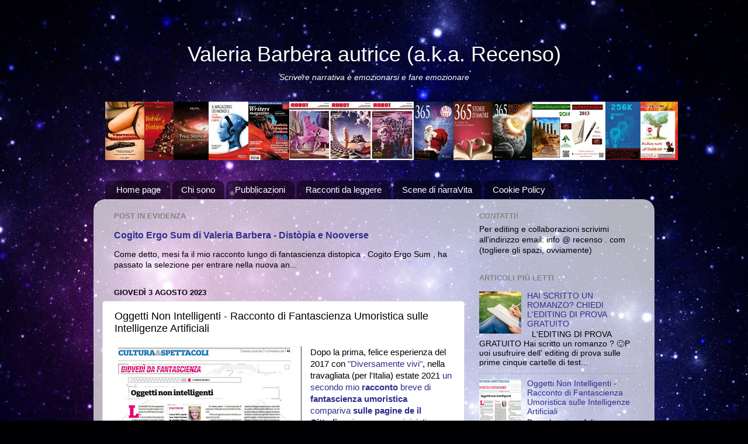

--- FILE ---
content_type: text/html; charset=UTF-8
request_url: https://www.recenso.com/2023/08/oggetti-non-intelligenti-racconto-di.html
body_size: 15689
content:
<!DOCTYPE html>
<html class='v2' dir='ltr' lang='it'>
<head>
<link href='https://www.blogger.com/static/v1/widgets/335934321-css_bundle_v2.css' rel='stylesheet' type='text/css'/>
<meta content='width=1100' name='viewport'/>
<meta content='text/html; charset=UTF-8' http-equiv='Content-Type'/>
<meta content='blogger' name='generator'/>
<link href='https://www.recenso.com/favicon.ico' rel='icon' type='image/x-icon'/>
<link href='https://www.recenso.com/2023/08/oggetti-non-intelligenti-racconto-di.html' rel='canonical'/>
<link rel="alternate" type="application/atom+xml" title="Valeria Barbera autrice (a.k.a. Recenso) - Atom" href="https://www.recenso.com/feeds/posts/default" />
<link rel="alternate" type="application/rss+xml" title="Valeria Barbera autrice (a.k.a. Recenso) - RSS" href="https://www.recenso.com/feeds/posts/default?alt=rss" />
<link rel="service.post" type="application/atom+xml" title="Valeria Barbera autrice (a.k.a. Recenso) - Atom" href="https://www.blogger.com/feeds/8777646819211331453/posts/default" />

<link rel="alternate" type="application/atom+xml" title="Valeria Barbera autrice (a.k.a. Recenso) - Atom" href="https://www.recenso.com/feeds/3226107203747676987/comments/default" />
<!--Can't find substitution for tag [blog.ieCssRetrofitLinks]-->
<link href='https://blogger.googleusercontent.com/img/b/R29vZ2xl/AVvXsEiUBbeZOnhiLQXN9qWIsDAX6MSa3plb89pgskpHtDJt3LIwOPGIg0dF6xrcWHvtNDJnVpHfmrYjeDPpskJChqpNI4vi3aPn4y_ZLqGIesCMR7WsYOZpRQYoXFYl5pPdcwV1JtFI0wPtcGjJ3rGUoyBbOlVI4RIly8mczf1DaiCj-jc7wYRkinGCjTnkWieC/s320/Oggettinonintelligentiweb.png' rel='image_src'/>
<meta content='https://www.recenso.com/2023/08/oggetti-non-intelligenti-racconto-di.html' property='og:url'/>
<meta content='Oggetti Non  Intelligenti - Racconto di Fantascienza Umoristica sulle Intelligenze Artificiali' property='og:title'/>
<meta content='Blog di Valeria Barbera aka Recenso, autrice di storie fantastiche e vincitrice del Premio al Lettore di Fantascienza 2020.' property='og:description'/>
<meta content='https://blogger.googleusercontent.com/img/b/R29vZ2xl/AVvXsEiUBbeZOnhiLQXN9qWIsDAX6MSa3plb89pgskpHtDJt3LIwOPGIg0dF6xrcWHvtNDJnVpHfmrYjeDPpskJChqpNI4vi3aPn4y_ZLqGIesCMR7WsYOZpRQYoXFYl5pPdcwV1JtFI0wPtcGjJ3rGUoyBbOlVI4RIly8mczf1DaiCj-jc7wYRkinGCjTnkWieC/w1200-h630-p-k-no-nu/Oggettinonintelligentiweb.png' property='og:image'/>
<title>Valeria Barbera autrice (a.k.a. Recenso): Oggetti Non  Intelligenti - Racconto di Fantascienza Umoristica sulle Intelligenze Artificiali</title>
<style id='page-skin-1' type='text/css'><!--
/*-----------------------------------------------
Blogger Template Style
Name:     Picture Window
Designer: Blogger
URL:      www.blogger.com
----------------------------------------------- */
/* Content
----------------------------------------------- */
body {
font: normal normal 15px Arial, Tahoma, Helvetica, FreeSans, sans-serif;
color: #000000;
background: #000002 url(https://themes.googleusercontent.com/image?id=1nCEFJnjbEM1e6XClO-Dh7L-U6FJQuxivkV20FpXYmkNyRA0vQIZPfjuIp6hcROwwArvQ) no-repeat fixed top center /* Credit: sololos (http://www.istockphoto.com/portfolio/sololos?platform=blogger) */;
}
html body .region-inner {
min-width: 0;
max-width: 100%;
width: auto;
}
.content-outer {
font-size: 90%;
}
a:link {
text-decoration:none;
color: #2e2e8b;
}
a:visited {
text-decoration:none;
color: #6060ca;
}
a:hover {
text-decoration:underline;
color: #2b3dff;
}
.content-outer {
background: transparent none repeat scroll top left;
-moz-border-radius: 0;
-webkit-border-radius: 0;
-goog-ms-border-radius: 0;
border-radius: 0;
-moz-box-shadow: 0 0 0 rgba(0, 0, 0, .15);
-webkit-box-shadow: 0 0 0 rgba(0, 0, 0, .15);
-goog-ms-box-shadow: 0 0 0 rgba(0, 0, 0, .15);
box-shadow: 0 0 0 rgba(0, 0, 0, .15);
margin: 20px auto;
}
.content-inner {
padding: 0;
}
/* Header
----------------------------------------------- */
.header-outer {
background: rgba(0,0,0,0) none repeat-x scroll top left;
_background-image: none;
color: #ffffff;
-moz-border-radius: 0;
-webkit-border-radius: 0;
-goog-ms-border-radius: 0;
border-radius: 0;
}
.Header img, .Header #header-inner {
-moz-border-radius: 0;
-webkit-border-radius: 0;
-goog-ms-border-radius: 0;
border-radius: 0;
}
.header-inner .Header .titlewrapper,
.header-inner .Header .descriptionwrapper {
padding-left: 0;
padding-right: 0;
}
.Header h1 {
font: normal normal 36px Arial, Tahoma, Helvetica, FreeSans, sans-serif;
text-shadow: 1px 1px 3px rgba(0, 0, 0, 0.3);
}
.Header h1 a {
color: #ffffff;
}
.Header .description {
font-size: 130%;
}
/* Tabs
----------------------------------------------- */
.tabs-inner {
margin: .5em 20px 0;
padding: 0;
}
.tabs-inner .section {
margin: 0;
}
.tabs-inner .widget ul {
padding: 0;
background: rgba(0,0,0,0) none repeat scroll bottom;
-moz-border-radius: 0;
-webkit-border-radius: 0;
-goog-ms-border-radius: 0;
border-radius: 0;
}
.tabs-inner .widget li {
border: none;
}
.tabs-inner .widget li a {
display: inline-block;
padding: .5em 1em;
margin-right: .25em;
color: #ffffff;
font: normal normal 15px Arial, Tahoma, Helvetica, FreeSans, sans-serif;
-moz-border-radius: 10px 10px 0 0;
-webkit-border-top-left-radius: 10px;
-webkit-border-top-right-radius: 10px;
-goog-ms-border-radius: 10px 10px 0 0;
border-radius: 10px 10px 0 0;
background: transparent url(https://resources.blogblog.com/blogblog/data/1kt/transparent/black50.png) repeat scroll top left;
border-right: 1px solid rgba(0,0,0,0);
}
.tabs-inner .widget li:first-child a {
padding-left: 1.25em;
-moz-border-radius-topleft: 10px;
-moz-border-radius-bottomleft: 0;
-webkit-border-top-left-radius: 10px;
-webkit-border-bottom-left-radius: 0;
-goog-ms-border-top-left-radius: 10px;
-goog-ms-border-bottom-left-radius: 0;
border-top-left-radius: 10px;
border-bottom-left-radius: 0;
}
.tabs-inner .widget li.selected a,
.tabs-inner .widget li a:hover {
position: relative;
z-index: 1;
background: rgba(0,0,0,0) url(https://resources.blogblog.com/blogblog/data/1kt/transparent/white80.png) repeat scroll bottom;
color: #2e2e8b;
-moz-box-shadow: 0 0 3px rgba(0, 0, 0, .15);
-webkit-box-shadow: 0 0 3px rgba(0, 0, 0, .15);
-goog-ms-box-shadow: 0 0 3px rgba(0, 0, 0, .15);
box-shadow: 0 0 3px rgba(0, 0, 0, .15);
}
/* Headings
----------------------------------------------- */
h2 {
font: bold normal 13px Arial, Tahoma, Helvetica, FreeSans, sans-serif;
text-transform: uppercase;
color: #838383;
margin: .5em 0;
}
/* Main
----------------------------------------------- */
.main-outer {
background: transparent url(https://resources.blogblog.com/blogblog/data/1kt/transparent/white80.png) repeat scroll top left;
-moz-border-radius: 20px 20px 0 0;
-webkit-border-top-left-radius: 20px;
-webkit-border-top-right-radius: 20px;
-webkit-border-bottom-left-radius: 0;
-webkit-border-bottom-right-radius: 0;
-goog-ms-border-radius: 20px 20px 0 0;
border-radius: 20px 20px 0 0;
-moz-box-shadow: 0 1px 3px rgba(0, 0, 0, .15);
-webkit-box-shadow: 0 1px 3px rgba(0, 0, 0, .15);
-goog-ms-box-shadow: 0 1px 3px rgba(0, 0, 0, .15);
box-shadow: 0 1px 3px rgba(0, 0, 0, .15);
}
.main-inner {
padding: 15px 20px 20px;
}
.main-inner .column-center-inner {
padding: 0 0;
}
.main-inner .column-left-inner {
padding-left: 0;
}
.main-inner .column-right-inner {
padding-right: 0;
}
/* Posts
----------------------------------------------- */
h3.post-title {
margin: 0;
font: normal normal 18px Arial, Tahoma, Helvetica, FreeSans, sans-serif;
}
.comments h4 {
margin: 1em 0 0;
font: normal normal 18px Arial, Tahoma, Helvetica, FreeSans, sans-serif;
}
.date-header span {
color: #000000;
}
.post-outer {
background-color: #ffffff;
border: solid 1px #dbdbdb;
-moz-border-radius: 5px;
-webkit-border-radius: 5px;
border-radius: 5px;
-goog-ms-border-radius: 5px;
padding: 15px 20px;
margin: 0 -20px 20px;
}
.post-body {
line-height: 1.4;
font-size: 110%;
position: relative;
}
.post-header {
margin: 0 0 1.5em;
color: #959595;
line-height: 1.6;
}
.post-footer {
margin: .5em 0 0;
color: #959595;
line-height: 1.6;
}
#blog-pager {
font-size: 140%
}
#comments .comment-author {
padding-top: 1.5em;
border-top: dashed 1px #ccc;
border-top: dashed 1px rgba(128, 128, 128, .5);
background-position: 0 1.5em;
}
#comments .comment-author:first-child {
padding-top: 0;
border-top: none;
}
.avatar-image-container {
margin: .2em 0 0;
}
/* Comments
----------------------------------------------- */
.comments .comments-content .icon.blog-author {
background-repeat: no-repeat;
background-image: url([data-uri]);
}
.comments .comments-content .loadmore a {
border-top: 1px solid #2b3dff;
border-bottom: 1px solid #2b3dff;
}
.comments .continue {
border-top: 2px solid #2b3dff;
}
/* Widgets
----------------------------------------------- */
.widget ul, .widget #ArchiveList ul.flat {
padding: 0;
list-style: none;
}
.widget ul li, .widget #ArchiveList ul.flat li {
border-top: dashed 1px #ccc;
border-top: dashed 1px rgba(128, 128, 128, .5);
}
.widget ul li:first-child, .widget #ArchiveList ul.flat li:first-child {
border-top: none;
}
.widget .post-body ul {
list-style: disc;
}
.widget .post-body ul li {
border: none;
}
/* Footer
----------------------------------------------- */
.footer-outer {
color:#cacaca;
background: transparent url(https://resources.blogblog.com/blogblog/data/1kt/transparent/black50.png) repeat scroll top left;
-moz-border-radius: 0 0 20px 20px;
-webkit-border-top-left-radius: 0;
-webkit-border-top-right-radius: 0;
-webkit-border-bottom-left-radius: 20px;
-webkit-border-bottom-right-radius: 20px;
-goog-ms-border-radius: 0 0 20px 20px;
border-radius: 0 0 20px 20px;
-moz-box-shadow: 0 1px 3px rgba(0, 0, 0, .15);
-webkit-box-shadow: 0 1px 3px rgba(0, 0, 0, .15);
-goog-ms-box-shadow: 0 1px 3px rgba(0, 0, 0, .15);
box-shadow: 0 1px 3px rgba(0, 0, 0, .15);
}
.footer-inner {
padding: 10px 20px 20px;
}
.footer-outer a {
color: #959eed;
}
.footer-outer a:visited {
color: #7b72ed;
}
.footer-outer a:hover {
color: #2b3dff;
}
.footer-outer .widget h2 {
color: #a7a7a7;
}
/* Mobile
----------------------------------------------- */
html body.mobile {
height: auto;
}
html body.mobile {
min-height: 480px;
background-size: 100% auto;
}
.mobile .body-fauxcolumn-outer {
background: transparent none repeat scroll top left;
}
html .mobile .mobile-date-outer, html .mobile .blog-pager {
border-bottom: none;
background: transparent url(https://resources.blogblog.com/blogblog/data/1kt/transparent/white80.png) repeat scroll top left;
margin-bottom: 10px;
}
.mobile .date-outer {
background: transparent url(https://resources.blogblog.com/blogblog/data/1kt/transparent/white80.png) repeat scroll top left;
}
.mobile .header-outer, .mobile .main-outer,
.mobile .post-outer, .mobile .footer-outer {
-moz-border-radius: 0;
-webkit-border-radius: 0;
-goog-ms-border-radius: 0;
border-radius: 0;
}
.mobile .content-outer,
.mobile .main-outer,
.mobile .post-outer {
background: inherit;
border: none;
}
.mobile .content-outer {
font-size: 100%;
}
.mobile-link-button {
background-color: #2e2e8b;
}
.mobile-link-button a:link, .mobile-link-button a:visited {
color: #ffffff;
}
.mobile-index-contents {
color: #000000;
}
.mobile .tabs-inner .PageList .widget-content {
background: rgba(0,0,0,0) url(https://resources.blogblog.com/blogblog/data/1kt/transparent/white80.png) repeat scroll bottom;
color: #2e2e8b;
}
.mobile .tabs-inner .PageList .widget-content .pagelist-arrow {
border-left: 1px solid rgba(0,0,0,0);
}

--></style>
<style id='template-skin-1' type='text/css'><!--
body {
min-width: 960px;
}
.content-outer, .content-fauxcolumn-outer, .region-inner {
min-width: 960px;
max-width: 960px;
_width: 960px;
}
.main-inner .columns {
padding-left: 0;
padding-right: 310px;
}
.main-inner .fauxcolumn-center-outer {
left: 0;
right: 310px;
/* IE6 does not respect left and right together */
_width: expression(this.parentNode.offsetWidth -
parseInt("0") -
parseInt("310px") + 'px');
}
.main-inner .fauxcolumn-left-outer {
width: 0;
}
.main-inner .fauxcolumn-right-outer {
width: 310px;
}
.main-inner .column-left-outer {
width: 0;
right: 100%;
margin-left: -0;
}
.main-inner .column-right-outer {
width: 310px;
margin-right: -310px;
}
#layout {
min-width: 0;
}
#layout .content-outer {
min-width: 0;
width: 800px;
}
#layout .region-inner {
min-width: 0;
width: auto;
}
body#layout div.add_widget {
padding: 8px;
}
body#layout div.add_widget a {
margin-left: 32px;
}
--></style>
<style>
    body {background-image:url(https\:\/\/themes.googleusercontent.com\/image?id=1nCEFJnjbEM1e6XClO-Dh7L-U6FJQuxivkV20FpXYmkNyRA0vQIZPfjuIp6hcROwwArvQ);}
    
@media (max-width: 200px) { body {background-image:url(https\:\/\/themes.googleusercontent.com\/image?id=1nCEFJnjbEM1e6XClO-Dh7L-U6FJQuxivkV20FpXYmkNyRA0vQIZPfjuIp6hcROwwArvQ&options=w200);}}
@media (max-width: 400px) and (min-width: 201px) { body {background-image:url(https\:\/\/themes.googleusercontent.com\/image?id=1nCEFJnjbEM1e6XClO-Dh7L-U6FJQuxivkV20FpXYmkNyRA0vQIZPfjuIp6hcROwwArvQ&options=w400);}}
@media (max-width: 800px) and (min-width: 401px) { body {background-image:url(https\:\/\/themes.googleusercontent.com\/image?id=1nCEFJnjbEM1e6XClO-Dh7L-U6FJQuxivkV20FpXYmkNyRA0vQIZPfjuIp6hcROwwArvQ&options=w800);}}
@media (max-width: 1200px) and (min-width: 801px) { body {background-image:url(https\:\/\/themes.googleusercontent.com\/image?id=1nCEFJnjbEM1e6XClO-Dh7L-U6FJQuxivkV20FpXYmkNyRA0vQIZPfjuIp6hcROwwArvQ&options=w1200);}}
/* Last tag covers anything over one higher than the previous max-size cap. */
@media (min-width: 1201px) { body {background-image:url(https\:\/\/themes.googleusercontent.com\/image?id=1nCEFJnjbEM1e6XClO-Dh7L-U6FJQuxivkV20FpXYmkNyRA0vQIZPfjuIp6hcROwwArvQ&options=w1600);}}
  </style>
<script type='text/javascript'>
        (function(i,s,o,g,r,a,m){i['GoogleAnalyticsObject']=r;i[r]=i[r]||function(){
        (i[r].q=i[r].q||[]).push(arguments)},i[r].l=1*new Date();a=s.createElement(o),
        m=s.getElementsByTagName(o)[0];a.async=1;a.src=g;m.parentNode.insertBefore(a,m)
        })(window,document,'script','https://www.google-analytics.com/analytics.js','ga');
        ga('create', 'UA-714586-6', 'auto', 'blogger');
        ga('blogger.send', 'pageview');
      </script>
<link href='https://www.blogger.com/dyn-css/authorization.css?targetBlogID=8777646819211331453&amp;zx=70d45cab-2c67-4ea7-8a1e-8a502dfd9ea2' media='none' onload='if(media!=&#39;all&#39;)media=&#39;all&#39;' rel='stylesheet'/><noscript><link href='https://www.blogger.com/dyn-css/authorization.css?targetBlogID=8777646819211331453&amp;zx=70d45cab-2c67-4ea7-8a1e-8a502dfd9ea2' rel='stylesheet'/></noscript>
<meta name='google-adsense-platform-account' content='ca-host-pub-1556223355139109'/>
<meta name='google-adsense-platform-domain' content='blogspot.com'/>

<script async src="https://pagead2.googlesyndication.com/pagead/js/adsbygoogle.js?client=ca-pub-9770042693338855&host=ca-host-pub-1556223355139109" crossorigin="anonymous"></script>

<!-- data-ad-client=ca-pub-9770042693338855 -->

</head>
<body class='loading variant-open'>
<div class='navbar no-items section' id='navbar' name='Navbar'>
</div>
<div class='body-fauxcolumns'>
<div class='fauxcolumn-outer body-fauxcolumn-outer'>
<div class='cap-top'>
<div class='cap-left'></div>
<div class='cap-right'></div>
</div>
<div class='fauxborder-left'>
<div class='fauxborder-right'></div>
<div class='fauxcolumn-inner'>
</div>
</div>
<div class='cap-bottom'>
<div class='cap-left'></div>
<div class='cap-right'></div>
</div>
</div>
</div>
<div class='content'>
<div class='content-fauxcolumns'>
<div class='fauxcolumn-outer content-fauxcolumn-outer'>
<div class='cap-top'>
<div class='cap-left'></div>
<div class='cap-right'></div>
</div>
<div class='fauxborder-left'>
<div class='fauxborder-right'></div>
<div class='fauxcolumn-inner'>
</div>
</div>
<div class='cap-bottom'>
<div class='cap-left'></div>
<div class='cap-right'></div>
</div>
</div>
</div>
<div class='content-outer'>
<div class='content-cap-top cap-top'>
<div class='cap-left'></div>
<div class='cap-right'></div>
</div>
<div class='fauxborder-left content-fauxborder-left'>
<div class='fauxborder-right content-fauxborder-right'></div>
<div class='content-inner'>
<header>
<div class='header-outer'>
<div class='header-cap-top cap-top'>
<div class='cap-left'></div>
<div class='cap-right'></div>
</div>
<div class='fauxborder-left header-fauxborder-left'>
<div class='fauxborder-right header-fauxborder-right'></div>
<div class='region-inner header-inner'>
<div class='header section' id='header' name='Intestazione'><div class='widget Header' data-version='1' id='Header1'>
<div id='header-inner'>
<div class='titlewrapper'>
<h1 class='title'>
<a href='https://www.recenso.com/'>
<center>Valeria Barbera autrice (a.k.a. Recenso)</center>
</a>
</h1>
</div>
<div class='descriptionwrapper'>
<p class='description'><span><center><i>Scrivere narrativa è emozionarsi e fare emozionare</i></center></span></p>
</div>
</div>
</div></div>
</div>
</div>
<div class='header-cap-bottom cap-bottom'>
<div class='cap-left'></div>
<div class='cap-right'></div>
</div>
</div>
</header>
<div class='tabs-outer'>
<div class='tabs-cap-top cap-top'>
<div class='cap-left'></div>
<div class='cap-right'></div>
</div>
<div class='fauxborder-left tabs-fauxborder-left'>
<div class='fauxborder-right tabs-fauxborder-right'></div>
<div class='region-inner tabs-inner'>
<div class='tabs section' id='crosscol' name='Multi-colonne'><div class='widget Image' data-version='1' id='Image1'>
<div class='widget-content'>
<img alt='' height='100' id='Image1_img' src='https://blogger.googleusercontent.com/img/b/R29vZ2xl/AVvXsEid3tpepJWoLkDIyw8noohSW9dZiC_FlR4sMMPsBsXaCcwDQUh8j5hDF1W0xGp7AfX5phs-ETrnIcIgwpUsIN6rt8Ydv_USOkMc3Q7PuI3t_VGbv4WdxzrtZKvhgiTwPxvACLqXIQtE0LUY/s1600/Headerblog.jpg' width='980'/>
<br/>
</div>
<div class='clear'></div>
</div></div>
<div class='tabs section' id='crosscol-overflow' name='Cross-Column 2'><div class='widget PageList' data-version='1' id='PageList1'>
<h2>Pagine</h2>
<div class='widget-content'>
<ul>
<li>
<a href='https://www.recenso.com/'>Home page</a>
</li>
<li>
<a href='http://www.recenso.com/p/about.html'>Chi sono</a>
</li>
<li>
<a href='http://www.recenso.com/p/pubblicazioni.html'>Pubblicazioni</a>
</li>
<li>
<a href='https://www.recenso.com/p/racconti-pronti-da-leggere.html'>Racconti da leggere</a>
</li>
<li>
<a href='https://www.recenso.com/p/scene-di-narravita.html'>Scene di narraVita</a>
</li>
<li>
<a href='http://www.recenso.com/p/cookie-policy.html'>Cookie Policy</a>
</li>
</ul>
<div class='clear'></div>
</div>
</div></div>
</div>
</div>
<div class='tabs-cap-bottom cap-bottom'>
<div class='cap-left'></div>
<div class='cap-right'></div>
</div>
</div>
<div class='main-outer'>
<div class='main-cap-top cap-top'>
<div class='cap-left'></div>
<div class='cap-right'></div>
</div>
<div class='fauxborder-left main-fauxborder-left'>
<div class='fauxborder-right main-fauxborder-right'></div>
<div class='region-inner main-inner'>
<div class='columns fauxcolumns'>
<div class='fauxcolumn-outer fauxcolumn-center-outer'>
<div class='cap-top'>
<div class='cap-left'></div>
<div class='cap-right'></div>
</div>
<div class='fauxborder-left'>
<div class='fauxborder-right'></div>
<div class='fauxcolumn-inner'>
</div>
</div>
<div class='cap-bottom'>
<div class='cap-left'></div>
<div class='cap-right'></div>
</div>
</div>
<div class='fauxcolumn-outer fauxcolumn-left-outer'>
<div class='cap-top'>
<div class='cap-left'></div>
<div class='cap-right'></div>
</div>
<div class='fauxborder-left'>
<div class='fauxborder-right'></div>
<div class='fauxcolumn-inner'>
</div>
</div>
<div class='cap-bottom'>
<div class='cap-left'></div>
<div class='cap-right'></div>
</div>
</div>
<div class='fauxcolumn-outer fauxcolumn-right-outer'>
<div class='cap-top'>
<div class='cap-left'></div>
<div class='cap-right'></div>
</div>
<div class='fauxborder-left'>
<div class='fauxborder-right'></div>
<div class='fauxcolumn-inner'>
</div>
</div>
<div class='cap-bottom'>
<div class='cap-left'></div>
<div class='cap-right'></div>
</div>
</div>
<!-- corrects IE6 width calculation -->
<div class='columns-inner'>
<div class='column-center-outer'>
<div class='column-center-inner'>
<div class='main section' id='main' name='Principale'><div class='widget FeaturedPost' data-version='1' id='FeaturedPost1'>
<h2 class='title'>Post in evidenza</h2>
<div class='post-summary'>
<h3><a href='https://www.recenso.com/2020/08/cogito-ergo-sum-di-valeria-barbera.html'>Cogito Ergo Sum  di Valeria Barbera - Distòpia e Nooverse</a></h3>
<p>
Come detto, mesi fa il mio racconto lungo di fantascienza distopica ,  Cogito Ergo Sum , ha passato la selezione per entrare nella nuova  an...
</p>
</div>
<style type='text/css'>
    .image {
      width: 100%;
    }
  </style>
<div class='clear'></div>
</div><div class='widget Blog' data-version='1' id='Blog1'>
<div class='blog-posts hfeed'>

          <div class="date-outer">
        
<h2 class='date-header'><span>giovedì 3 agosto 2023</span></h2>

          <div class="date-posts">
        
<div class='post-outer'>
<div class='post hentry uncustomized-post-template' itemprop='blogPost' itemscope='itemscope' itemtype='http://schema.org/BlogPosting'>
<meta content='https://blogger.googleusercontent.com/img/b/R29vZ2xl/AVvXsEiUBbeZOnhiLQXN9qWIsDAX6MSa3plb89pgskpHtDJt3LIwOPGIg0dF6xrcWHvtNDJnVpHfmrYjeDPpskJChqpNI4vi3aPn4y_ZLqGIesCMR7WsYOZpRQYoXFYl5pPdcwV1JtFI0wPtcGjJ3rGUoyBbOlVI4RIly8mczf1DaiCj-jc7wYRkinGCjTnkWieC/s320/Oggettinonintelligentiweb.png' itemprop='image_url'/>
<meta content='8777646819211331453' itemprop='blogId'/>
<meta content='3226107203747676987' itemprop='postId'/>
<a name='3226107203747676987'></a>
<h3 class='post-title entry-title' itemprop='name'>
Oggetti Non  Intelligenti - Racconto di Fantascienza Umoristica sulle Intelligenze Artificiali
</h3>
<div class='post-header'>
<div class='post-header-line-1'></div>
</div>
<div class='post-body entry-content' id='post-body-3226107203747676987' itemprop='description articleBody'>
<p></p><div class="separator" style="clear: both; text-align: center;"><a href="https://blogger.googleusercontent.com/img/b/R29vZ2xl/AVvXsEiUBbeZOnhiLQXN9qWIsDAX6MSa3plb89pgskpHtDJt3LIwOPGIg0dF6xrcWHvtNDJnVpHfmrYjeDPpskJChqpNI4vi3aPn4y_ZLqGIesCMR7WsYOZpRQYoXFYl5pPdcwV1JtFI0wPtcGjJ3rGUoyBbOlVI4RIly8mczf1DaiCj-jc7wYRkinGCjTnkWieC/s870/Oggettinonintelligentiweb.png" style="clear: left; float: left; margin-bottom: 1em; margin-right: 1em;"><img border="0" data-original-height="537" data-original-width="870" height="198" src="https://blogger.googleusercontent.com/img/b/R29vZ2xl/AVvXsEiUBbeZOnhiLQXN9qWIsDAX6MSa3plb89pgskpHtDJt3LIwOPGIg0dF6xrcWHvtNDJnVpHfmrYjeDPpskJChqpNI4vi3aPn4y_ZLqGIesCMR7WsYOZpRQYoXFYl5pPdcwV1JtFI0wPtcGjJ3rGUoyBbOlVI4RIly8mczf1DaiCj-jc7wYRkinGCjTnkWieC/s320/Oggettinonintelligentiweb.png" width="320" /></a></div><p></p><p>Dopo la prima, felice esperienza del 2017 con <a href="https://www.recenso.com/2023/07/se-gli-alieni-ci-contattassero-come-li.html" target="_blank">"Diversamente vivi"</a>, nella travagliata (per l'Italia) estate 2021 <a href="https://www.recenso.com/2021/07/oggetti-non-intelligenti-giovedi-da.html" target="_blank">un secondo mio <b>racconto </b>breve di <b>fantascienza umoristica</b> compariva&nbsp;<b>sulle pagine de il Cittadino,</b></a> in una nuova iniziativa sponsorizzata da <b>Urania </b>per portare la fantascienza a un pubblico generalista.</p><p>Il racconto si intitolava&nbsp;<b>"Oggetti non intelligenti".</b></p><p>Da oggi potete leggerlo, o rileggerlo, per intero e gratis, qui sul mio blog.</p><p><br /></p><p>Al contrario di "Diversamente vivi", non siamo su Marte ma&nbsp;<b>sulla Terra</b>; non ci sono alieni, bensì&nbsp;<b>androidi e intelligenze artificiali.&nbsp;</b>Eppure anche questa storia è uno sfottò, un sottile e grasso sfottò.&nbsp;</p><span><a name="more"></a></span><p><b>Breve quarta di copertina del racconto</b>.</p><p>"<b>Lino</b>, giovane <b>influencer</b>, è furioso: deve firmare un importante<b> contratto con la TV</b> ma è bloccato nel traffico con un <b>navigatore satellitare stupido. </b>Come se non bastasse due <b>poliziotti robot</b> lo fermano per un controllo.&nbsp;<br />"<i>Dannate intelligenze artificiali"</i>, brontola. Non sa cos'altro lo aspetta..."<span></span></p><p></p><div class="separator" style="clear: both; text-align: center;"><a href="https://blogger.googleusercontent.com/img/b/R29vZ2xl/AVvXsEhAbc0kEEk88mYFMEfIYg_N2KMQTsJZHjJo8N2L-bavCdAmF6U-P8g9SOX_nFbz9QipijL7pY5rXVyiunDM65UMnHmuu3RetWsVBR6g1M-zqSMvi-0TCQ6J2u6XSwtfQgd8b8S23EO6cJL6ayo4rgH9Hnw1pcgloc14enpmZB-Drw-LsHaDz0H5DUBkBDDz/s1280/girl-320262_1280.webp" style="margin-left: 1em; margin-right: 1em;"><img border="0" data-original-height="1280" data-original-width="1240" height="320" src="https://blogger.googleusercontent.com/img/b/R29vZ2xl/AVvXsEhAbc0kEEk88mYFMEfIYg_N2KMQTsJZHjJo8N2L-bavCdAmF6U-P8g9SOX_nFbz9QipijL7pY5rXVyiunDM65UMnHmuu3RetWsVBR6g1M-zqSMvi-0TCQ6J2u6XSwtfQgd8b8S23EO6cJL6ayo4rgH9Hnw1pcgloc14enpmZB-Drw-LsHaDz0H5DUBkBDDz/s320/girl-320262_1280.webp" width="310" /></a></div><br /><div class="separator" style="clear: both; text-align: center;"><br /></div><br /><br /><p></p><!--more--><p></p><div style="text-align: center;"><div><span style="font-family: georgia;"><h1>Oggetti non intelligenti</h1></span></div><span style="font-family: georgia;"><h4><span style="font-weight: normal;"><i>di Valeria Barbera</i></span></h4></span></div><span style="font-family: georgia;"><p><br /></p><p>Lino sbuffò: il tir si era piazzato davanti impedendogli il sorpasso. Guardò Paolo sul monitor.<br />&#8211; Ti avevo detto di accelerare!<br />Il pilota automatico corrugò il volto digitale. &#8211; C&#8217;era il limite di trenta chilometri orari.<br />&nbsp;&#8211; Bravo! Così siamo di nuovo imbottigliati! Trova una scappatoia o ti rottamo.<br />Paolo tremolò ed emise un gemito elettronico.<br />Il bluemouth trillava. Lino lo agganciò all&#8217;orecchio.<br />&nbsp;&#8211; Pronto!<br />&nbsp;&#8211; Dove sei? Barulli è qui.<br />Picchiò il pugno sul volante. Dopo anni di gavetta su I-Tube aveva l&#8217;occasione di sbarcare in TV e si era impantanato per colpa di un ammasso di circuiti.<br />&nbsp;&#8211; C&#8217;era traffico, ma si è sbrogliato.<br />Una bugia. Il tir procedeva a rilento.<br />&nbsp;&#8211; Dimmi quando arrivi, così lo tengo buono.<br />Lino coprì il microfono. &#8211; Paolo, allora?&nbsp;<br />&nbsp;&#8211; Devi svoltare qui a destra. Però allunghi un po&#8217;.<br />&nbsp;&#8211; Quanto ci vorrà?<br />&nbsp;&#8211; Tredici minuti e cinquantadue secondi. Alla massima velocità consentita.<br />&nbsp;&#8211; Max, dieci minuti e arrivo. &#8211; Si sfilò il bluemouth.<br />Paolo si morse il labbro di bit. &#8211; Non riusciremo mai in dieci minuti.<br />&nbsp;&#8211; Sì, se guido io. Togliti e fammi da navigatore.<br />Sul monitor comparve una cartina stradale con il percorso in risalto. Lino imboccò la via indicata.&nbsp;<br />&nbsp;&#8211; Vai dritto &#8211; gli disse Paolo. &#8211; Gira a destra. È rosso, fermati.<br />Invece Lino premette l&#8217;acceleratore. Una figura femminile scese dal marciapiede con un vassoio in mano.<br />&nbsp;&#8211; Frena! &#8211; strillò Paolo.<br />Lino inchiodò giusto in tempo. La ragazza lo fissava con gli occhi color giallo sole.<br />&nbsp;&#8211; Per poco non la falciavi &#8211; lo ammonì Paolo.<br />Lino fece spallucce.&nbsp; &#8211; Un elettrodomestico in meno in circolazione.<br />La &#8220;ragazza&#8221; era Gloria e quello sul marciapiede era il gazebo del bar dove lavorava.<br />Lino sogghignò: lo scherzo che le aveva fatto tempo prima gli aveva procurato un milione di visualizzazioni e l&#8217;interessamento di Barulli. Ecco a cosa servivano davvero i robot.<br />Le fece segno malamente di sloggiare. Gloria arretrò. Lino pigiò l&#8217;acceleratore e le gomme stridettero. Le curve, il tunnel. E il rettilineo alberato. Via libera, finalmente!<br />&nbsp;&#8211; Paolo, quanto manca?<br />&nbsp;&#8211; All&#8217;arrivo o allo schianto?<br />&nbsp;&#8211; Spiritoso.&nbsp;<br />&nbsp;&#8211; Rallenti e accosti.<br />Le ultime parole provenivano dal monitor, ma erano state pronunciate dai poliziotti che lo avevano affiancato in auto.&nbsp;<br />Lino imprecò fra sé. Con tante strade dove appostarsi, avevano scelto quella deserta.<br />&nbsp;&#8211; Accosti, prego.<br />&nbsp;&#8211; Tutta colpa tua! &#8211; ringhiò a Paolo mentre parcheggiava.<br />Gli agenti scesero dall&#8217;auto e gli si avvicinarono.<br />Erano in due, un colosso e un tappetto. Si tolsero gli occhiali da sole e rivelarono iridi gialle.&nbsp;<br />Cybercops. Ormai gli androidi erano ovunque.<br />Il colosso parlò.&nbsp; &#8211; Lei ha superato di sessanta chilometri orari il limite di velocità.&nbsp;<br />&nbsp;&#8211; Mi scusi, agente, sono in ritardo a un appuntamento.<br />&nbsp;&#8211; Col gin? Si sente l&#8217;odore. Ha bevuto?<br />&nbsp;&#8211; No.&nbsp;&nbsp;<br />Sì, al bar, ma era uno shottino.<br />Il colosso si chinò e gli piantò gli occhi addosso. &#8211; Sicuro? L&#8217;analisi a infrarossi rivela una quantità sospetta di alcol nel sangue.<br />&nbsp;&#8211; No, io&#8230;<br />&nbsp;&#8211; Scenda dall&#8217;auto.&nbsp;<br />&nbsp;&#8211; Per quale motivo?&nbsp;<br />&nbsp;&#8211; Una verifica dei riflessi. Non ci vorrà molto. Certo, se preferisce andare in centrale...&nbsp;<br />&nbsp;&#8211; No, vengo!&nbsp;&nbsp;&#8211; Lino uscì e si ritrovò nell&#8217;ombra del colosso.<br />&nbsp;&#8211; Iniziamo &#8211; disse quello. &#8211; Allarghi le braccia e chiuda gli occhi. Ora unisca gli indici.&nbsp;<br />Lino fremeva d&#8217;impazienza ma sentì le dita toccarsi.<br />&nbsp;&#8211; Bene. Aspetti qui.<br />Riaprì gli occhi. Il colosso era di spalle e parlottava con il tappetto.&nbsp;<br />Il bluemouth trillò. Ancora il suo agente.<br />&nbsp;&#8211; Guarda che Barulli deve prendere l&#8217;aereo.<br />&nbsp;&#8211; Max, scusami &#8211; bisbigliò allontanandosi. &#8211; Due imbecilli di cybercops mi hanno fermato, ma ora è tutto a posto, arrivo tra&#8230;<br />Qualcosa gli strappò il bluemouth dall&#8217;orecchio.<br />Il colosso lo fissava truce, il dispositivo sbriciolato nella mano.<br />&nbsp;&#8211; Gli imbecilli hanno appena iniziato.</p><p><br /></p><p><i>Più tardi...</i></p><p><br /></p><p>&nbsp;&#8211; E hop! &#8211; esclamò il colosso.<br />Lino superò con un salto una vecchia cassetta di legno messa a terra, ma ricadde male e sfiorò il palo della luce. Si raddrizzò, emise un nitrito e riprese a trottare. Sudava e ansimava, gli facevano male i piedi e la gola. I cybercops lo avevano obbligato a imitare cani, asini e scimpanzé. Ora pure il cavallo.&nbsp;<br />Il tappetto disse: &#8211; La coordinazione sembra buona.<br />Il colosso mugugnò: &#8211; Insomma. &#8211; Estrasse dalla tasca un malloppino di stoffa e lo porse a Lino.<br />&nbsp;&#8211; Venga, signore, tenga questo.<br />Lino lo prese e lo dispiegò. Era un tutù rosa.<br />&nbsp;&#8211; Che ci faccio?<br />&nbsp;&#8211; Lo indossa e danza. Così possiamo terminare la verifica motoria.<br />Lino gli gettò il tutù in faccia. &#8211; Ma a voi non funzionano i circuiti!<br />Il colosso lo afferrò per un braccio. &#8211; Okay, è in arresto per guida in stato di ebbrezza e aggressione a pubblico ufficiale.<br />Lino piantò i piedi per terra. &#8211; No, vi prego, devo firmare un contratto! È importante!<br />E quando gli ricapitava di portare il suo show in TV?<br />&nbsp;&#8211; Signor Lino, cosa succede?<br />La robot del bar. Era passata di là.<br />&nbsp;&#8211; Gloria! &#8211; Lino si divincolò dal colosso e corse da lei. &#8211; Aiutami! Spiegaglielo tu che non ho bevuto niente. Tra voi vi capite.<br />Gloria storse la bocca. &#8211; Ma certo, tra noi &#8220;elettrodomestici&#8221; ci capiamo. Cari agenti, vi presento Lino il Joker, famoso per i suoi scherzi ai danni dei nostri simili. Come si chiama il tuo show su I-Tube? <i>&#8220;Candid Camera Ih-Ah&#8221;</i>, vero? &#8220;Ih-Ah&#8221;, come fanno gli asini. Perché noi siamo imbecilli, oggetti da umiliare e deridere. Esseri inferiori.<br />Il colosso sghignazzò. &#8211; Talmente inferiori da avere recitato la parte dei poliziotti per restituirgli lo scherzo che ha fatto a te.<br />Gloria batté le mani. &#8211; Davvero, Alex? Mio eroe! &#8211; Lo baciò sulla bocca.<br />Lino ribolliva. &#8211; Mi avete fatto&#8230;<br />&nbsp;&#8211; Una candid camera &#8211; gongolò Alex indicando la telecamera sul palo della luce.<br />&nbsp;&#8211; Maledetti! &#8211; Lino si lanciò su di lui ma quello si scansò. Centrò il palo con la faccia e rotolò a terra. Piagnucolava e si teneva il naso sanguinante. &#8211; Dovevo andare in TV!<br />Alex fece spallucce. &#8211; Be&#8217;, intanto andrai in onda sul web delle IA e degli oggetti intelligenti. E anche su quello degli oggetti non intelligenti, mi sa.<br />&nbsp;&#8211; Oggetti non intelligenti? &#8211; chiese il tappetto. &#8211; Chi sono?<br />Alex accennò a Lino, pesto e infuriato.<br />&nbsp;&#8211; Gli umani, no?</p></span><hr /><p></p><p></p>
<div style='clear: both;'></div>
</div>
<div class='post-footer'>
<div class='post-footer-line post-footer-line-1'>
<span class='post-author vcard'>
Pubblicato da
<span class='fn' itemprop='author' itemscope='itemscope' itemtype='http://schema.org/Person'>
<span itemprop='name'>Recenso</span>
</span>
</span>
<span class='post-timestamp'>
alle ore
<meta content='https://www.recenso.com/2023/08/oggetti-non-intelligenti-racconto-di.html' itemprop='url'/>
<a class='timestamp-link' href='https://www.recenso.com/2023/08/oggetti-non-intelligenti-racconto-di.html' rel='bookmark' title='permanent link'><abbr class='published' itemprop='datePublished' title='2023-08-03T11:46:00+02:00'>11:46</abbr></a>
</span>
<span class='post-comment-link'>
</span>
<span class='post-icons'>
<span class='item-control blog-admin pid-884317359'>
<a href='https://www.blogger.com/post-edit.g?blogID=8777646819211331453&postID=3226107203747676987&from=pencil' title='Modifica post'>
<img alt='' class='icon-action' height='18' src='https://resources.blogblog.com/img/icon18_edit_allbkg.gif' width='18'/>
</a>
</span>
</span>
<div class='post-share-buttons goog-inline-block'>
<a class='goog-inline-block share-button sb-email' href='https://www.blogger.com/share-post.g?blogID=8777646819211331453&postID=3226107203747676987&target=email' target='_blank' title='Invia tramite email'><span class='share-button-link-text'>Invia tramite email</span></a><a class='goog-inline-block share-button sb-blog' href='https://www.blogger.com/share-post.g?blogID=8777646819211331453&postID=3226107203747676987&target=blog' onclick='window.open(this.href, "_blank", "height=270,width=475"); return false;' target='_blank' title='Postalo sul blog'><span class='share-button-link-text'>Postalo sul blog</span></a><a class='goog-inline-block share-button sb-twitter' href='https://www.blogger.com/share-post.g?blogID=8777646819211331453&postID=3226107203747676987&target=twitter' target='_blank' title='Condividi su X'><span class='share-button-link-text'>Condividi su X</span></a><a class='goog-inline-block share-button sb-facebook' href='https://www.blogger.com/share-post.g?blogID=8777646819211331453&postID=3226107203747676987&target=facebook' onclick='window.open(this.href, "_blank", "height=430,width=640"); return false;' target='_blank' title='Condividi su Facebook'><span class='share-button-link-text'>Condividi su Facebook</span></a><a class='goog-inline-block share-button sb-pinterest' href='https://www.blogger.com/share-post.g?blogID=8777646819211331453&postID=3226107203747676987&target=pinterest' target='_blank' title='Condividi su Pinterest'><span class='share-button-link-text'>Condividi su Pinterest</span></a>
</div>
</div>
<div class='post-footer-line post-footer-line-2'>
<span class='post-labels'>
Etichette:
<a href='https://www.recenso.com/search/label/fantascienza%20italiana' rel='tag'>fantascienza italiana</a>,
<a href='https://www.recenso.com/search/label/fantascienza%20umoristica' rel='tag'>fantascienza umoristica</a>,
<a href='https://www.recenso.com/search/label/humoracconti' rel='tag'>humoracconti</a>,
<a href='https://www.recenso.com/search/label/intelligenze%20artificiali' rel='tag'>intelligenze artificiali</a>,
<a href='https://www.recenso.com/search/label/racconti%20brevi' rel='tag'>racconti brevi</a>,
<a href='https://www.recenso.com/search/label/robot' rel='tag'>robot</a>,
<a href='https://www.recenso.com/search/label/urania' rel='tag'>urania</a>
</span>
</div>
<div class='post-footer-line post-footer-line-3'>
<span class='post-location'>
</span>
</div>
</div>
</div>
<div class='comments' id='comments'>
<a name='comments'></a>
<h4>Nessun commento:</h4>
<div id='Blog1_comments-block-wrapper'>
<dl class='avatar-comment-indent' id='comments-block'>
</dl>
</div>
<p class='comment-footer'>
<div class='comment-form'>
<a name='comment-form'></a>
<h4 id='comment-post-message'>Posta un commento</h4>
<p>Di&#39; la tua sull&#39;argomento (nel rispetto della netiquette). Moderazione attiva. Il commento sarà visibile dopo l&#39;approvazione dell&#39;amministratore del blog. Grazie!</p>
<a href='https://www.blogger.com/comment/frame/8777646819211331453?po=3226107203747676987&hl=it&saa=85391&origin=https://www.recenso.com' id='comment-editor-src'></a>
<iframe allowtransparency='true' class='blogger-iframe-colorize blogger-comment-from-post' frameborder='0' height='410px' id='comment-editor' name='comment-editor' src='' width='100%'></iframe>
<script src='https://www.blogger.com/static/v1/jsbin/2830521187-comment_from_post_iframe.js' type='text/javascript'></script>
<script type='text/javascript'>
      BLOG_CMT_createIframe('https://www.blogger.com/rpc_relay.html');
    </script>
</div>
</p>
</div>
</div>

        </div></div>
      
</div>
<div class='blog-pager' id='blog-pager'>
<span id='blog-pager-newer-link'>
<a class='blog-pager-newer-link' href='https://www.recenso.com/2023/08/hai-scritto-un-romanzo-chiedi-lediting.html' id='Blog1_blog-pager-newer-link' title='Post più recente'>Post più recente</a>
</span>
<span id='blog-pager-older-link'>
<a class='blog-pager-older-link' href='https://www.recenso.com/2023/08/premio-italia-fase-finale-vota-distopia.html' id='Blog1_blog-pager-older-link' title='Post più vecchio'>Post più vecchio</a>
</span>
<a class='home-link' href='https://www.recenso.com/'>Home page</a>
</div>
<div class='clear'></div>
<div class='post-feeds'>
<div class='feed-links'>
Iscriviti a:
<a class='feed-link' href='https://www.recenso.com/feeds/3226107203747676987/comments/default' target='_blank' type='application/atom+xml'>Commenti sul post (Atom)</a>
</div>
</div>
</div></div>
</div>
</div>
<div class='column-left-outer'>
<div class='column-left-inner'>
<aside>
</aside>
</div>
</div>
<div class='column-right-outer'>
<div class='column-right-inner'>
<aside>
<div class='sidebar section' id='sidebar-right-1'><div class='widget Text' data-version='1' id='Text1'>
<h2 class='title'>Contatti!</h2>
<div class='widget-content'>
Per editing e collaborazioni scrivimi all'indirizzo email: info @ recenso .  com (togliere gli spazi, ovviamente)
</div>
<div class='clear'></div>
</div><div class='widget PopularPosts' data-version='1' id='PopularPosts1'>
<h2>Articoli più letti</h2>
<div class='widget-content popular-posts'>
<ul>
<li>
<div class='item-content'>
<div class='item-thumbnail'>
<a href='https://www.recenso.com/2023/08/hai-scritto-un-romanzo-chiedi-lediting.html' target='_blank'>
<img alt='' border='0' src='https://blogger.googleusercontent.com/img/b/R29vZ2xl/AVvXsEirQgYKWlbJsw25TwuTojZvmhNBwy6-CUJhQa1RycBjyCuD8Jf5khbOCNF-X7c3gIe9eG8EhAiUoWSCkLos_G9d71VywQsMB24AetSxJw9-MAg23IyqqS50-66gIXx96QQrq57pMJe-QK6b19hS8-Nf9LIUrpXLUDzjWhwt6s-NThCFEKExL9rC16lkT1Gm/w72-h72-p-k-no-nu/writing-923882_1280.jpg'/>
</a>
</div>
<div class='item-title'><a href='https://www.recenso.com/2023/08/hai-scritto-un-romanzo-chiedi-lediting.html'>HAI SCRITTO UN ROMANZO? CHIEDI L'EDITING DI PROVA GRATUITO</a></div>
<div class='item-snippet'>&#160; L&#39;EDITING DI PROVA GRATUITO Hai scritto un romanzo ? 🙂P uoi usufruire dell&#39; editing di prova  sulle prime cinque cartelle di test...</div>
</div>
<div style='clear: both;'></div>
</li>
<li>
<div class='item-content'>
<div class='item-thumbnail'>
<a href='https://www.recenso.com/2023/08/oggetti-non-intelligenti-racconto-di.html' target='_blank'>
<img alt='' border='0' src='https://blogger.googleusercontent.com/img/b/R29vZ2xl/AVvXsEiUBbeZOnhiLQXN9qWIsDAX6MSa3plb89pgskpHtDJt3LIwOPGIg0dF6xrcWHvtNDJnVpHfmrYjeDPpskJChqpNI4vi3aPn4y_ZLqGIesCMR7WsYOZpRQYoXFYl5pPdcwV1JtFI0wPtcGjJ3rGUoyBbOlVI4RIly8mczf1DaiCj-jc7wYRkinGCjTnkWieC/w72-h72-p-k-no-nu/Oggettinonintelligentiweb.png'/>
</a>
</div>
<div class='item-title'><a href='https://www.recenso.com/2023/08/oggetti-non-intelligenti-racconto-di.html'>Oggetti Non  Intelligenti - Racconto di Fantascienza Umoristica sulle Intelligenze Artificiali</a></div>
<div class='item-snippet'>Dopo la prima, felice esperienza del 2017 con &quot;Diversamente vivi&quot; , nella travagliata (per l&#39;Italia) estate 2021 un secondo mi...</div>
</div>
<div style='clear: both;'></div>
</li>
<li>
<div class='item-content'>
<div class='item-thumbnail'>
<a href='https://www.recenso.com/2023/10/la-mafia-editoriale-della-fantascienza.html' target='_blank'>
<img alt='' border='0' src='https://blogger.googleusercontent.com/img/b/R29vZ2xl/AVvXsEhk3fbPBa6Z8vrHueiwc9YCCGC-EtnaMjxtOW8aik8GyC57SU84lo5KFFA5R3YLrnaFduU7FXXXGvx0WU5ENwweMRXJYfeBl3C46T_QDP735gjXfsdzQaDrv8LRKFnQv_D3RocGLeiOEQz6c0fDxUmCGwg15n0RiGopeLhCmj0mwl1AGqsR7kyspYYMCvzb/w72-h72-p-k-no-nu/ai-generated-8794102_640.png'/>
</a>
</div>
<div class='item-title'><a href='https://www.recenso.com/2023/10/la-mafia-editoriale-della-fantascienza.html'>Di trote e di gatti, ossia la famosa "mafia editoriale" della fantascienza italiana</a></div>
<div class='item-snippet'>La fantascienza italiana  funziona così: ci sono Autor3 che fanno il loro lavoro e vengono pubblicati solo dopo regolare selezione .&#160; Autor3...</div>
</div>
<div style='clear: both;'></div>
</li>
</ul>
<div class='clear'></div>
</div>
</div><div class='widget BlogArchive' data-version='1' id='BlogArchive1'>
<h2>Archivio blog</h2>
<div class='widget-content'>
<div id='ArchiveList'>
<div id='BlogArchive1_ArchiveList'>
<select id='BlogArchive1_ArchiveMenu'>
<option value=''>Archivio blog</option>
<option value='https://www.recenso.com/2024/06/'>giugno (1)</option>
<option value='https://www.recenso.com/2023/10/'>ottobre (2)</option>
<option value='https://www.recenso.com/2023/08/'>agosto (3)</option>
<option value='https://www.recenso.com/2023/07/'>luglio (2)</option>
<option value='https://www.recenso.com/2021/07/'>luglio (1)</option>
<option value='https://www.recenso.com/2021/04/'>aprile (1)</option>
<option value='https://www.recenso.com/2021/02/'>febbraio (1)</option>
<option value='https://www.recenso.com/2021/01/'>gennaio (1)</option>
<option value='https://www.recenso.com/2020/12/'>dicembre (1)</option>
<option value='https://www.recenso.com/2020/11/'>novembre (1)</option>
<option value='https://www.recenso.com/2020/09/'>settembre (4)</option>
<option value='https://www.recenso.com/2020/08/'>agosto (7)</option>
<option value='https://www.recenso.com/2015/11/'>novembre (1)</option>
<option value='https://www.recenso.com/2015/08/'>agosto (1)</option>
<option value='https://www.recenso.com/2013/11/'>novembre (1)</option>
<option value='https://www.recenso.com/2011/11/'>novembre (2)</option>
<option value='https://www.recenso.com/2011/10/'>ottobre (1)</option>
<option value='https://www.recenso.com/2011/09/'>settembre (1)</option>
</select>
</div>
</div>
<div class='clear'></div>
</div>
</div></div>
<table border='0' cellpadding='0' cellspacing='0' class='section-columns columns-2'>
<tbody>
<tr>
<td class='first columns-cell'>
<div class='sidebar no-items section' id='sidebar-right-2-1'></div>
</td>
<td class='columns-cell'>
<div class='sidebar no-items section' id='sidebar-right-2-2'></div>
</td>
</tr>
</tbody>
</table>
<div class='sidebar no-items section' id='sidebar-right-3'></div>
</aside>
</div>
</div>
</div>
<div style='clear: both'></div>
<!-- columns -->
</div>
<!-- main -->
</div>
</div>
<div class='main-cap-bottom cap-bottom'>
<div class='cap-left'></div>
<div class='cap-right'></div>
</div>
</div>
<footer>
<div class='footer-outer'>
<div class='footer-cap-top cap-top'>
<div class='cap-left'></div>
<div class='cap-right'></div>
</div>
<div class='fauxborder-left footer-fauxborder-left'>
<div class='fauxborder-right footer-fauxborder-right'></div>
<div class='region-inner footer-inner'>
<div class='foot no-items section' id='footer-1'></div>
<table border='0' cellpadding='0' cellspacing='0' class='section-columns columns-2'>
<tbody>
<tr>
<td class='first columns-cell'>
<div class='foot section' id='footer-2-1'><div class='widget Image' data-version='1' id='Image2'>
<h2>EROE IN PROVA (from Nooverse)</h2>
<div class='widget-content'>
<a href='https://valeriabarbera.wixsite.com/eroeinprova/'>
<img alt='EROE IN PROVA (from Nooverse)' height='400' id='Image2_img' src='https://blogger.googleusercontent.com/img/b/R29vZ2xl/AVvXsEjWGd6YBIxi2BVXY2Dk5IQBjLE29NOEtma8XhP5Jh2HEcOaWt-PTSbJMK5niSsrLSgtzbMNN8ziI0KqS2gtRUckkPxdwfxiUqxWcDp0ERMFaKSr9QyMGHMOpfqO0L2bb2ub4RwK1d8yfOZf/s1600/Cover+Urban+Fantasy+Heroes+2+-+1+PICCOLA.jpg' width='300'/>
</a>
<br/>
<span class='caption'>Una divertente avventura tra fantasy e fantascienza</span>
</div>
<div class='clear'></div>
</div></div>
</td>
<td class='columns-cell'>
<div class='foot section' id='footer-2-2'><div class='widget Image' data-version='1' id='Image3'>
<h2>Cogito Ergo Sum (from Nooverse)</h2>
<div class='widget-content'>
<a href='http://www.recenso.com/search/label/Cogito%20Ergo%20Sum'>
<img alt='Cogito Ergo Sum (from Nooverse)' height='286' id='Image3_img' src='https://blogger.googleusercontent.com/img/b/R29vZ2xl/AVvXsEh9o5guSGGFmkfE4iGa0uZmSLx1bUsZKFO1Vv1GjXkNEl-7QYyU9rxxjl9-COslybGWbZtO5Z56DGJhTKnERPpfx-wPlIWrrdOWwprIp_PUH_whKHvI1KSSjzRgifVyE1N8xnLeYFn0RdIc/s1600/DefSchedaDeliaLowR.jpg' width='430'/>
</a>
<br/>
<span class='caption'>Racconto di fantascienza distopica tra mente e materia</span>
</div>
<div class='clear'></div>
</div></div>
</td>
</tr>
</tbody>
</table>
<!-- outside of the include in order to lock Attribution widget -->
<div class='foot section' id='footer-3' name='Piè di pagina'><div class='widget Attribution' data-version='1' id='Attribution1'>
<div class='widget-content' style='text-align: center;'>
&#169; Valeria Barbera. All rights reserved. Tutti i diritti riservati. Tema Finestra immagine. Immagini dei temi di <a href='http://www.istockphoto.com/portfolio/sololos?platform=blogger' target='_blank'>sololos</a>. Powered by <a href='https://www.blogger.com' target='_blank'>Blogger</a>.
</div>
<div class='clear'></div>
</div></div>
</div>
</div>
<div class='footer-cap-bottom cap-bottom'>
<div class='cap-left'></div>
<div class='cap-right'></div>
</div>
</div>
</footer>
<!-- content -->
</div>
</div>
<div class='content-cap-bottom cap-bottom'>
<div class='cap-left'></div>
<div class='cap-right'></div>
</div>
</div>
</div>
<script type='text/javascript'>
    window.setTimeout(function() {
        document.body.className = document.body.className.replace('loading', '');
      }, 10);
  </script>

<script type="text/javascript" src="https://www.blogger.com/static/v1/widgets/3845888474-widgets.js"></script>
<script type='text/javascript'>
window['__wavt'] = 'AOuZoY4hSlik8cG00A2Kgv01bfeWp9Z28g:1768818024472';_WidgetManager._Init('//www.blogger.com/rearrange?blogID\x3d8777646819211331453','//www.recenso.com/2023/08/oggetti-non-intelligenti-racconto-di.html','8777646819211331453');
_WidgetManager._SetDataContext([{'name': 'blog', 'data': {'blogId': '8777646819211331453', 'title': '\x3ccenter\x3eValeria Barbera autrice (a.k.a. Recenso)\x3c/center\x3e', 'url': 'https://www.recenso.com/2023/08/oggetti-non-intelligenti-racconto-di.html', 'canonicalUrl': 'https://www.recenso.com/2023/08/oggetti-non-intelligenti-racconto-di.html', 'homepageUrl': 'https://www.recenso.com/', 'searchUrl': 'https://www.recenso.com/search', 'canonicalHomepageUrl': 'https://www.recenso.com/', 'blogspotFaviconUrl': 'https://www.recenso.com/favicon.ico', 'bloggerUrl': 'https://www.blogger.com', 'hasCustomDomain': true, 'httpsEnabled': true, 'enabledCommentProfileImages': true, 'gPlusViewType': 'FILTERED_POSTMOD', 'adultContent': false, 'analyticsAccountNumber': 'UA-714586-6', 'encoding': 'UTF-8', 'locale': 'it', 'localeUnderscoreDelimited': 'it', 'languageDirection': 'ltr', 'isPrivate': false, 'isMobile': false, 'isMobileRequest': false, 'mobileClass': '', 'isPrivateBlog': false, 'isDynamicViewsAvailable': true, 'feedLinks': '\x3clink rel\x3d\x22alternate\x22 type\x3d\x22application/atom+xml\x22 title\x3d\x22Valeria Barbera autrice (a.k.a. Recenso) - Atom\x22 href\x3d\x22https://www.recenso.com/feeds/posts/default\x22 /\x3e\n\x3clink rel\x3d\x22alternate\x22 type\x3d\x22application/rss+xml\x22 title\x3d\x22Valeria Barbera autrice (a.k.a. Recenso) - RSS\x22 href\x3d\x22https://www.recenso.com/feeds/posts/default?alt\x3drss\x22 /\x3e\n\x3clink rel\x3d\x22service.post\x22 type\x3d\x22application/atom+xml\x22 title\x3d\x22Valeria Barbera autrice (a.k.a. Recenso) - Atom\x22 href\x3d\x22https://www.blogger.com/feeds/8777646819211331453/posts/default\x22 /\x3e\n\n\x3clink rel\x3d\x22alternate\x22 type\x3d\x22application/atom+xml\x22 title\x3d\x22Valeria Barbera autrice (a.k.a. Recenso) - Atom\x22 href\x3d\x22https://www.recenso.com/feeds/3226107203747676987/comments/default\x22 /\x3e\n', 'meTag': '', 'adsenseClientId': 'ca-pub-9770042693338855', 'adsenseHostId': 'ca-host-pub-1556223355139109', 'adsenseHasAds': true, 'adsenseAutoAds': true, 'boqCommentIframeForm': true, 'loginRedirectParam': '', 'view': '', 'dynamicViewsCommentsSrc': '//www.blogblog.com/dynamicviews/4224c15c4e7c9321/js/comments.js', 'dynamicViewsScriptSrc': '//www.blogblog.com/dynamicviews/f9a985b7a2d28680', 'plusOneApiSrc': 'https://apis.google.com/js/platform.js', 'disableGComments': true, 'interstitialAccepted': false, 'sharing': {'platforms': [{'name': 'Ottieni link', 'key': 'link', 'shareMessage': 'Ottieni link', 'target': ''}, {'name': 'Facebook', 'key': 'facebook', 'shareMessage': 'Condividi in Facebook', 'target': 'facebook'}, {'name': 'Postalo sul blog', 'key': 'blogThis', 'shareMessage': 'Postalo sul blog', 'target': 'blog'}, {'name': 'X', 'key': 'twitter', 'shareMessage': 'Condividi in X', 'target': 'twitter'}, {'name': 'Pinterest', 'key': 'pinterest', 'shareMessage': 'Condividi in Pinterest', 'target': 'pinterest'}, {'name': 'Email', 'key': 'email', 'shareMessage': 'Email', 'target': 'email'}], 'disableGooglePlus': true, 'googlePlusShareButtonWidth': 0, 'googlePlusBootstrap': '\x3cscript type\x3d\x22text/javascript\x22\x3ewindow.___gcfg \x3d {\x27lang\x27: \x27it\x27};\x3c/script\x3e'}, 'hasCustomJumpLinkMessage': false, 'jumpLinkMessage': 'Continua a leggere', 'pageType': 'item', 'postId': '3226107203747676987', 'postImageThumbnailUrl': 'https://blogger.googleusercontent.com/img/b/R29vZ2xl/AVvXsEiUBbeZOnhiLQXN9qWIsDAX6MSa3plb89pgskpHtDJt3LIwOPGIg0dF6xrcWHvtNDJnVpHfmrYjeDPpskJChqpNI4vi3aPn4y_ZLqGIesCMR7WsYOZpRQYoXFYl5pPdcwV1JtFI0wPtcGjJ3rGUoyBbOlVI4RIly8mczf1DaiCj-jc7wYRkinGCjTnkWieC/s72-c/Oggettinonintelligentiweb.png', 'postImageUrl': 'https://blogger.googleusercontent.com/img/b/R29vZ2xl/AVvXsEiUBbeZOnhiLQXN9qWIsDAX6MSa3plb89pgskpHtDJt3LIwOPGIg0dF6xrcWHvtNDJnVpHfmrYjeDPpskJChqpNI4vi3aPn4y_ZLqGIesCMR7WsYOZpRQYoXFYl5pPdcwV1JtFI0wPtcGjJ3rGUoyBbOlVI4RIly8mczf1DaiCj-jc7wYRkinGCjTnkWieC/s320/Oggettinonintelligentiweb.png', 'pageName': 'Oggetti Non  Intelligenti - Racconto di Fantascienza Umoristica sulle Intelligenze Artificiali', 'pageTitle': 'Valeria Barbera autrice (a.k.a. Recenso): Oggetti Non  Intelligenti - Racconto di Fantascienza Umoristica sulle Intelligenze Artificiali', 'metaDescription': ''}}, {'name': 'features', 'data': {}}, {'name': 'messages', 'data': {'edit': 'Modifica', 'linkCopiedToClipboard': 'Link copiato negli appunti.', 'ok': 'OK', 'postLink': 'Link del post'}}, {'name': 'template', 'data': {'name': 'Picture Window', 'localizedName': 'Finestra immagine', 'isResponsive': false, 'isAlternateRendering': false, 'isCustom': false, 'variant': 'open', 'variantId': 'open'}}, {'name': 'view', 'data': {'classic': {'name': 'classic', 'url': '?view\x3dclassic'}, 'flipcard': {'name': 'flipcard', 'url': '?view\x3dflipcard'}, 'magazine': {'name': 'magazine', 'url': '?view\x3dmagazine'}, 'mosaic': {'name': 'mosaic', 'url': '?view\x3dmosaic'}, 'sidebar': {'name': 'sidebar', 'url': '?view\x3dsidebar'}, 'snapshot': {'name': 'snapshot', 'url': '?view\x3dsnapshot'}, 'timeslide': {'name': 'timeslide', 'url': '?view\x3dtimeslide'}, 'isMobile': false, 'title': 'Oggetti Non  Intelligenti - Racconto di Fantascienza Umoristica sulle Intelligenze Artificiali', 'description': 'Blog di Valeria Barbera aka Recenso, autrice di storie fantastiche e vincitrice del Premio al Lettore di Fantascienza 2020.', 'featuredImage': 'https://blogger.googleusercontent.com/img/b/R29vZ2xl/AVvXsEiUBbeZOnhiLQXN9qWIsDAX6MSa3plb89pgskpHtDJt3LIwOPGIg0dF6xrcWHvtNDJnVpHfmrYjeDPpskJChqpNI4vi3aPn4y_ZLqGIesCMR7WsYOZpRQYoXFYl5pPdcwV1JtFI0wPtcGjJ3rGUoyBbOlVI4RIly8mczf1DaiCj-jc7wYRkinGCjTnkWieC/s320/Oggettinonintelligentiweb.png', 'url': 'https://www.recenso.com/2023/08/oggetti-non-intelligenti-racconto-di.html', 'type': 'item', 'isSingleItem': true, 'isMultipleItems': false, 'isError': false, 'isPage': false, 'isPost': true, 'isHomepage': false, 'isArchive': false, 'isLabelSearch': false, 'postId': 3226107203747676987}}]);
_WidgetManager._RegisterWidget('_HeaderView', new _WidgetInfo('Header1', 'header', document.getElementById('Header1'), {}, 'displayModeFull'));
_WidgetManager._RegisterWidget('_ImageView', new _WidgetInfo('Image1', 'crosscol', document.getElementById('Image1'), {'resize': false}, 'displayModeFull'));
_WidgetManager._RegisterWidget('_PageListView', new _WidgetInfo('PageList1', 'crosscol-overflow', document.getElementById('PageList1'), {'title': 'Pagine', 'links': [{'isCurrentPage': false, 'href': 'https://www.recenso.com/', 'id': '0', 'title': 'Home page'}, {'isCurrentPage': false, 'href': 'http://www.recenso.com/p/about.html', 'title': 'Chi sono'}, {'isCurrentPage': false, 'href': 'http://www.recenso.com/p/pubblicazioni.html', 'title': 'Pubblicazioni'}, {'isCurrentPage': false, 'href': 'https://www.recenso.com/p/racconti-pronti-da-leggere.html', 'id': '1050573534634646077', 'title': 'Racconti da leggere'}, {'isCurrentPage': false, 'href': 'https://www.recenso.com/p/scene-di-narravita.html', 'id': '6448421122686071969', 'title': 'Scene di narraVita'}, {'isCurrentPage': false, 'href': 'http://www.recenso.com/p/cookie-policy.html', 'title': 'Cookie Policy'}], 'mobile': false, 'showPlaceholder': true, 'hasCurrentPage': false}, 'displayModeFull'));
_WidgetManager._RegisterWidget('_FeaturedPostView', new _WidgetInfo('FeaturedPost1', 'main', document.getElementById('FeaturedPost1'), {}, 'displayModeFull'));
_WidgetManager._RegisterWidget('_BlogView', new _WidgetInfo('Blog1', 'main', document.getElementById('Blog1'), {'cmtInteractionsEnabled': false, 'lightboxEnabled': true, 'lightboxModuleUrl': 'https://www.blogger.com/static/v1/jsbin/279375648-lbx__it.js', 'lightboxCssUrl': 'https://www.blogger.com/static/v1/v-css/828616780-lightbox_bundle.css'}, 'displayModeFull'));
_WidgetManager._RegisterWidget('_TextView', new _WidgetInfo('Text1', 'sidebar-right-1', document.getElementById('Text1'), {}, 'displayModeFull'));
_WidgetManager._RegisterWidget('_PopularPostsView', new _WidgetInfo('PopularPosts1', 'sidebar-right-1', document.getElementById('PopularPosts1'), {}, 'displayModeFull'));
_WidgetManager._RegisterWidget('_BlogArchiveView', new _WidgetInfo('BlogArchive1', 'sidebar-right-1', document.getElementById('BlogArchive1'), {'languageDirection': 'ltr', 'loadingMessage': 'Caricamento in corso\x26hellip;'}, 'displayModeFull'));
_WidgetManager._RegisterWidget('_ImageView', new _WidgetInfo('Image2', 'footer-2-1', document.getElementById('Image2'), {'resize': true}, 'displayModeFull'));
_WidgetManager._RegisterWidget('_ImageView', new _WidgetInfo('Image3', 'footer-2-2', document.getElementById('Image3'), {'resize': true}, 'displayModeFull'));
_WidgetManager._RegisterWidget('_AttributionView', new _WidgetInfo('Attribution1', 'footer-3', document.getElementById('Attribution1'), {}, 'displayModeFull'));
</script>
</body>
</html>

--- FILE ---
content_type: text/html; charset=utf-8
request_url: https://www.google.com/recaptcha/api2/aframe
body_size: 267
content:
<!DOCTYPE HTML><html><head><meta http-equiv="content-type" content="text/html; charset=UTF-8"></head><body><script nonce="ZOqn89SVgaTNLJxz_9AfQA">/** Anti-fraud and anti-abuse applications only. See google.com/recaptcha */ try{var clients={'sodar':'https://pagead2.googlesyndication.com/pagead/sodar?'};window.addEventListener("message",function(a){try{if(a.source===window.parent){var b=JSON.parse(a.data);var c=clients[b['id']];if(c){var d=document.createElement('img');d.src=c+b['params']+'&rc='+(localStorage.getItem("rc::a")?sessionStorage.getItem("rc::b"):"");window.document.body.appendChild(d);sessionStorage.setItem("rc::e",parseInt(sessionStorage.getItem("rc::e")||0)+1);localStorage.setItem("rc::h",'1768818026989');}}}catch(b){}});window.parent.postMessage("_grecaptcha_ready", "*");}catch(b){}</script></body></html>